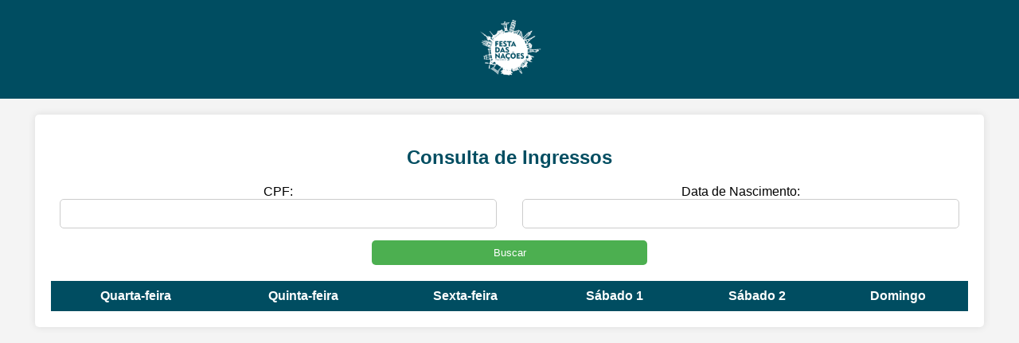

--- FILE ---
content_type: text/html
request_url: https://festadasnacoes.org.br/voluntarios/
body_size: 388
content:
<!DOCTYPE html>
<html lang="pt-br">
<head>
    <meta charset="UTF-8">
    <title>Consulta Ingressos</title>
    <link rel="stylesheet" href="style.css?v=1.5">
    <script src="https://cdn.jsdelivr.net/npm/qrcodejs/qrcode.min.js"></script>
    <script src="https://cdnjs.cloudflare.com/ajax/libs/html2canvas/1.3.2/html2canvas.min.js"></script>
    <script src="script.js?v=1.5" defer></script>
    <meta name="viewport" content="width=device-width, initial-scale=1.0">
    <script src="https://cdnjs.cloudflare.com/ajax/libs/inputmask/5.0.7/inputmask.min.js"></script>
</head>
<body>
    <header>
        <a href="https://festadasnacoes.org.br" target="_blank">
            <img src="logofesta.png" alt="Logo Festa das Nações" id="logo">
        </a>
    </header>
    <div class="container">
        <h2>Consulta de Ingressos</h2>
        <form id="dataForm">
            <div class="input-group">
                <div>
                    <label for="cpf">CPF:</label>
                    <input type="text" id="cpf" name="cpf" required>
                </div>
                <div>
                    <label for="birthDate">Data de Nascimento:</label>
                    <input type="text" id="birthDate" name="birthDate" required>
                </div>
            </div>
            <button type="submit">Buscar</button>
        </form>
        <div id="result"></div>
        <table id="qrcodeTable">
            <thead>
                <tr>
                    <th>Quarta-feira</th>
                    <th>Quinta-feira</th>
                    <th>Sexta-feira</th>
                    <th>Sábado 1</th>
                    <th>Sábado 2</th>
                    <th>Domingo</th>
                </tr>
            </thead>
            <tbody>
                <!-- Os QR Codes serão inseridos aqui dinamicamente -->
            </tbody>
        </table>
    </div>
</body>
</html>

--- FILE ---
content_type: text/css
request_url: https://festadasnacoes.org.br/voluntarios/style.css?v=1.5
body_size: 474
content:
body, html {
    margin: 0;
    padding: 0;
    font-family: Arial, sans-serif;
    background-color: #f4f4f4;
}

header {
    background-color: #004d61;
    padding: 20px 0;
    text-align: center;
}

#logo {
    height: 80px;
}

.container {
    width: 90%;
    max-width: 1200px;
    margin: 20px auto;
    text-align: center;
    background-color: #ffffff;
    padding: 20px;
    box-shadow: 0 0 10px rgba(0, 0, 0, 0.1);
    border-radius: 5px;
}

h2 {
    color: #004d61;
}

.input-group {
    display: flex;
    justify-content: space-between;
    flex-wrap: wrap;
}

.input-group > div {
    flex: 1;
    margin-right: 10px;
    min-width: 250px;
}

.input-group > div:last-child {
    margin-right: 0;
}

input[type="text"], input[type="date"] {
    padding: 10px;
    border: 1px solid #ccc;
    border-radius: 5px;
    width: calc(100% - 22px);
    box-sizing: border-box;
}

button {
    background-color: #4CAF50; /* Verde */
    color: white;
    cursor: pointer;
    transition: background-color 0.3s ease;
    padding: 8px;
    border: none;
    border-radius: 5px;
    width: 30%;
    margin: auto;
    display: block;
    margin-top: 15px;
}

.qr-footer {
    margin-top: 10px;
}

#qrcodeTable {
    border-collapse: collapse;
    width: 100%;
    margin-top: 20px;
}

#qrcodeTable th {
    background-color: #004D61;
    color: white;
    padding: 10px;
    text-align: center;
    vertical-align: middle;
}

#qrcodeTable td {
    border: 1px solid #ddd;
    text-align: center;
    vertical-align: middle;
}

.qrContainer {
    display: flex;
    justify-content: center;
    align-items: center;
    flex-direction: column;
    width: 100%;
}

.qrContainer > * {
    text-align: center;
}

.qrContainer div, .qrContainer canvas {
    margin: auto;
    display: block;
}

@media (max-width: 768px) {
    .input-group {
        flex-direction: column;
    }

    .input-group > div {
        margin-right: 0;
        margin-bottom: 10px;
    }

    input[type="text"], input[type="date"] {
        width: 100%;
    }

    button {
        width: 50%; /* Ajuste para garantir consistência no layout responsivo */
    }

    #qrcodeTable, #qrcodeTable thead, #qrcodeTable tbody, #qrcodeTable th, #qrcodeTable td, #qrcodeTable tr {
        display: block;
    }

    #qrcodeTable thead tr {
        position: absolute;
        top: -9999px;
        left: -9999px;
    }

    #qrcodeTable td {
        display: block;
        border: none;
        border-bottom: 1px solid #eee;
        position: relative;
        padding-top: 20px;
        padding-bottom: 20px;
        text-align: center;
        vertical-align: middle;
    }

    #qrcodeTable td:before {
        content: attr(data-title);
        position: static;
        display: block;
        background-color: #004D61;
        color: white;
        text-align: center;
        font-weight: bold;
        margin-bottom: 15px;
    }
}

--- FILE ---
content_type: application/x-javascript
request_url: https://festadasnacoes.org.br/voluntarios/script.js?v=1.5
body_size: 1153
content:
document.getElementById('dataForm').addEventListener('submit', async function(e) {
    e.preventDefault();
    const cpf = document.getElementById('cpf').value;
    const birthDate = document.getElementById('birthDate').value;
    const response = await fetch(`/src/buscarDados.php?cpf=${cpf}&birthDate=${birthDate}`);
    const data = await response.json();

    const tbody = document.getElementById('qrcodeTable').getElementsByTagName('tbody')[0];
    tbody.innerHTML = ''; // Limpa a tabela antes de adicionar novos QR Codes

    if (response.ok && data.length > 0) {
        const row = tbody.insertRow();

        // Mapeia os títulos das colunas para encontrar a posição correta
        const titulosColunas = Array.from(document.querySelectorAll('#qrcodeTable thead th')).map(th => th.textContent);

        for (let i = 5, j = 12; i <= 10 && j < data.length; i++, j++) {
            const colunaTitulo = titulosColunas[i - 5]; // Ajuste para corresponder ao título da coluna correta
            const cell = row.insertCell(i - 5);
            cell.setAttribute('data-title', colunaTitulo);

            if (data[i].toString().toLowerCase() === 'true') {
                const textoQRCode = data[j];
                const qrContainer = document.createElement('div');
                qrContainer.className = 'qrContainer'; // Aplica a classe para estilização

                // Aplica estilos de centralização diretamente ao qrContainer
                qrContainer.style.display = 'flex';
                qrContainer.style.justifyContent = 'center';
                qrContainer.style.alignItems = 'center';
                qrContainer.style.flexDirection = 'column';
                qrContainer.style.width = '100%';

                const infoText = document.createElement('p');
                infoText.innerHTML = `Nome: ${data[0]}<br>CPF: ${data[2]}<br>Nascimento: ${data[1]}`;
                qrContainer.appendChild(infoText);

                const qrElement = document.createElement('div');
                new QRCode(qrElement, {
                    text: textoQRCode,
                    width: 128,
                    height: 128,
                    colorDark: "#000000",
                    colorLight: "#ffffff",
                    correctLevel: QRCode.CorrectLevel.H
                });
                qrContainer.appendChild(qrElement);

                const qrFooter = document.createElement('div');
                qrFooter.className = 'qr-footer';
                qrFooter.textContent = `${colunaTitulo} - Festa das Nações de Piracicaba`;
                qrContainer.appendChild(qrFooter);

                const downloadButton = document.createElement('button');
                downloadButton.textContent = 'Download';
                downloadButton.onclick = function() {
                    this.style.display = 'none';

                    html2canvas(qrContainer, {
                        onclone: function(clonedDoc) {
                            clonedDoc.querySelector('button').style.visibility = 'hidden';
                        }
                    }).then(canvas => {
                        const link = document.createElement('a');
                        link.download = `${data[0]}-${colunaTitulo}-QRCode.png`;
                        link.href = canvas.toDataURL('image/png');
                        link.click();

                        this.style.display = '';
                    }).catch(err => {
                        console.error('Erro ao gerar o QR Code:', err);
                        this.style.display = '';
                    });
                };
                qrContainer.appendChild(downloadButton);

                cell.appendChild(qrContainer);
            } else {
                cell.textContent = 'Não disponível.';
            }
        }
    } else {
        document.getElementById('result').textContent = 'Dados não encontrados.';
    }
});

function aplicarMascaraData(input) {
    input.addEventListener('input', function(e) {
        var valor = input.value.replace(/\D/g, ''); // Remove tudo o que não é dígito
        valor = valor.replace(/^(\d{2})(\d)/, '$1/$2'); // Adiciona barra após o dia
        valor = valor.replace(/(\d{2})(\d)/, '$1/$2'); // Adiciona barra após o mês
        input.value = valor.substring(0, 10); // Limita ao máximo de 10 caracteres
    });
}

function aplicarMascaraCPF(input) {
    input.addEventListener('input', function(e) {
        var valor = input.value.replace(/\D/g, ''); // Remove tudo o que não é dígito
        valor = valor.replace(/^(\d{3})(\d)/, '$1.$2'); // Adiciona ponto após o primeiro bloco de 3 dígitos
        valor = valor.replace(/(\d{3})(\d)/, '$1.$2'); // Adiciona ponto após o segundo bloco de 3 dígitos
        valor = valor.replace(/(\d{3})(\d{1,2})$/, '$1-$2'); // Adiciona traço antes dos 2 últimos dígitos
        input.value = valor.substring(0, 14); // Limita ao máximo de 14 caracteres
    });
}

document.addEventListener('DOMContentLoaded', function() {
    aplicarMascaraData(document.getElementById('birthDate'));
    aplicarMascaraCPF(document.getElementById('cpf'));
});